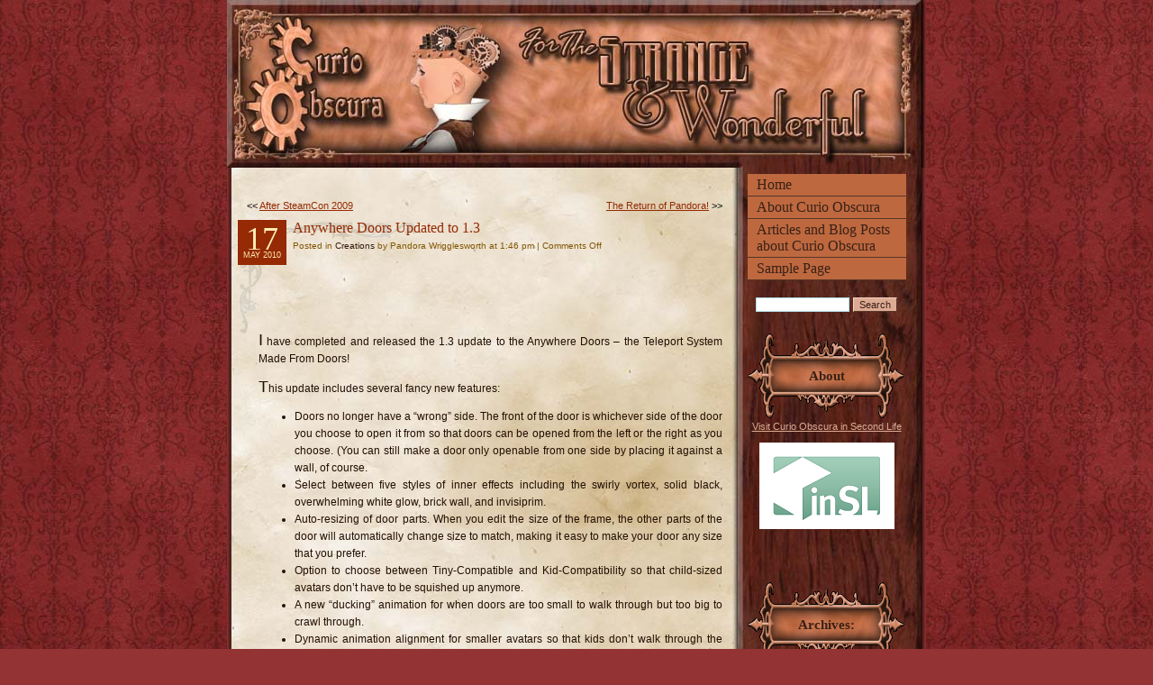

--- FILE ---
content_type: text/html; charset=UTF-8
request_url: https://www.curioobscura.com/2010/05/17/anywhere-doors-updated-to-13/
body_size: 8865
content:
<!DOCTYPE html PUBLIC "-//W3C//DTD XHTML 1.0 Transitional//EN" "http://www.w3.org/TR/xhtml1/DTD/xhtml1-transitional.dtd">
<html xmlns="http://www.w3.org/1999/xhtml">

<head profile="http://gmpg.org/xfn/11">
<meta http-equiv="Content-Type" content="text/html; charset=UTF-8" />

<title>Curio Obscura  &raquo; Blog Archive   &raquo; Anywhere Doors Updated to 1.3</title>

<meta name="generator" content="WordPress 6.9" /> <!-- leave this for stats -->

<link rel="stylesheet" href="https://www.curioobscura.com/wp-content/themes/curioobscura/style.css" type="text/css" media="screen" />
<link rel="alternate" type="application/rss+xml" title="Curio Obscura RSS Feed" href="https://www.curioobscura.com/feed/" />
<link rel="pingback" href="https://www.curioobscura.com/xmlrpc.php" />

<meta name='robots' content='max-image-preview:large' />

            <script data-no-defer="1" data-ezscrex="false" data-cfasync="false" data-pagespeed-no-defer data-cookieconsent="ignore">
                var ctPublicFunctions = {"_ajax_nonce":"b3ef1bcf21","_rest_nonce":"42d587ce33","_ajax_url":"\/wp-admin\/admin-ajax.php","_rest_url":"https:\/\/www.curioobscura.com\/wp-json\/","data__cookies_type":"native","data__ajax_type":"rest","data__bot_detector_enabled":0,"data__frontend_data_log_enabled":1,"cookiePrefix":"","wprocket_detected":false,"host_url":"www.curioobscura.com","text__ee_click_to_select":"Click to select the whole data","text__ee_original_email":"The complete one is","text__ee_got_it":"Got it","text__ee_blocked":"Blocked","text__ee_cannot_connect":"Cannot connect","text__ee_cannot_decode":"Can not decode email. Unknown reason","text__ee_email_decoder":"CleanTalk email decoder","text__ee_wait_for_decoding":"The magic is on the way!","text__ee_decoding_process":"Please wait a few seconds while we decode the contact data."}
            </script>
        
            <script data-no-defer="1" data-ezscrex="false" data-cfasync="false" data-pagespeed-no-defer data-cookieconsent="ignore">
                var ctPublic = {"_ajax_nonce":"b3ef1bcf21","settings__forms__check_internal":0,"settings__forms__check_external":0,"settings__forms__force_protection":0,"settings__forms__search_test":1,"settings__forms__wc_add_to_cart":0,"settings__data__bot_detector_enabled":0,"settings__sfw__anti_crawler":1,"blog_home":"https:\/\/www.curioobscura.com\/","pixel__setting":"0","pixel__enabled":false,"pixel__url":null,"data__email_check_before_post":1,"data__email_check_exist_post":1,"data__cookies_type":"native","data__key_is_ok":true,"data__visible_fields_required":true,"wl_brandname":"Anti-Spam by CleanTalk","wl_brandname_short":"CleanTalk","ct_checkjs_key":1611424941,"emailEncoderPassKey":"020a897f246798c139216677eea11b4d","bot_detector_forms_excluded":"W10=","advancedCacheExists":false,"varnishCacheExists":false,"wc_ajax_add_to_cart":false,"theRealPerson":{"phrases":{"trpHeading":"The Real Person Badge!","trpContent1":"The commenter acts as a real person and verified as not a bot.","trpContent2":" Anti-Spam by CleanTalk","trpContentLearnMore":"Learn more"},"trpContentLink":"https:\/\/cleantalk.org\/help\/the-real-person?utm_id=&amp;utm_term=&amp;utm_source=admin_side&amp;utm_medium=trp_badge&amp;utm_content=trp_badge_link_click&amp;utm_campaign=apbct_links","imgPersonUrl":"https:\/\/www.curioobscura.com\/wp-content\/plugins\/cleantalk-spam-protect\/css\/images\/real_user.svg","imgShieldUrl":"https:\/\/www.curioobscura.com\/wp-content\/plugins\/cleantalk-spam-protect\/css\/images\/shield.svg"}}
            </script>
        <link rel='dns-prefetch' href='//static.addtoany.com' />
<link rel="alternate" title="oEmbed (JSON)" type="application/json+oembed" href="https://www.curioobscura.com/wp-json/oembed/1.0/embed?url=https%3A%2F%2Fwww.curioobscura.com%2F2010%2F05%2F17%2Fanywhere-doors-updated-to-13%2F" />
<link rel="alternate" title="oEmbed (XML)" type="text/xml+oembed" href="https://www.curioobscura.com/wp-json/oembed/1.0/embed?url=https%3A%2F%2Fwww.curioobscura.com%2F2010%2F05%2F17%2Fanywhere-doors-updated-to-13%2F&#038;format=xml" />
<style id='wp-img-auto-sizes-contain-inline-css' type='text/css'>
img:is([sizes=auto i],[sizes^="auto," i]){contain-intrinsic-size:3000px 1500px}
/*# sourceURL=wp-img-auto-sizes-contain-inline-css */
</style>
<style id='wp-emoji-styles-inline-css' type='text/css'>

	img.wp-smiley, img.emoji {
		display: inline !important;
		border: none !important;
		box-shadow: none !important;
		height: 1em !important;
		width: 1em !important;
		margin: 0 0.07em !important;
		vertical-align: -0.1em !important;
		background: none !important;
		padding: 0 !important;
	}
/*# sourceURL=wp-emoji-styles-inline-css */
</style>
<style id='wp-block-library-inline-css' type='text/css'>
:root{--wp-block-synced-color:#7a00df;--wp-block-synced-color--rgb:122,0,223;--wp-bound-block-color:var(--wp-block-synced-color);--wp-editor-canvas-background:#ddd;--wp-admin-theme-color:#007cba;--wp-admin-theme-color--rgb:0,124,186;--wp-admin-theme-color-darker-10:#006ba1;--wp-admin-theme-color-darker-10--rgb:0,107,160.5;--wp-admin-theme-color-darker-20:#005a87;--wp-admin-theme-color-darker-20--rgb:0,90,135;--wp-admin-border-width-focus:2px}@media (min-resolution:192dpi){:root{--wp-admin-border-width-focus:1.5px}}.wp-element-button{cursor:pointer}:root .has-very-light-gray-background-color{background-color:#eee}:root .has-very-dark-gray-background-color{background-color:#313131}:root .has-very-light-gray-color{color:#eee}:root .has-very-dark-gray-color{color:#313131}:root .has-vivid-green-cyan-to-vivid-cyan-blue-gradient-background{background:linear-gradient(135deg,#00d084,#0693e3)}:root .has-purple-crush-gradient-background{background:linear-gradient(135deg,#34e2e4,#4721fb 50%,#ab1dfe)}:root .has-hazy-dawn-gradient-background{background:linear-gradient(135deg,#faaca8,#dad0ec)}:root .has-subdued-olive-gradient-background{background:linear-gradient(135deg,#fafae1,#67a671)}:root .has-atomic-cream-gradient-background{background:linear-gradient(135deg,#fdd79a,#004a59)}:root .has-nightshade-gradient-background{background:linear-gradient(135deg,#330968,#31cdcf)}:root .has-midnight-gradient-background{background:linear-gradient(135deg,#020381,#2874fc)}:root{--wp--preset--font-size--normal:16px;--wp--preset--font-size--huge:42px}.has-regular-font-size{font-size:1em}.has-larger-font-size{font-size:2.625em}.has-normal-font-size{font-size:var(--wp--preset--font-size--normal)}.has-huge-font-size{font-size:var(--wp--preset--font-size--huge)}.has-text-align-center{text-align:center}.has-text-align-left{text-align:left}.has-text-align-right{text-align:right}.has-fit-text{white-space:nowrap!important}#end-resizable-editor-section{display:none}.aligncenter{clear:both}.items-justified-left{justify-content:flex-start}.items-justified-center{justify-content:center}.items-justified-right{justify-content:flex-end}.items-justified-space-between{justify-content:space-between}.screen-reader-text{border:0;clip-path:inset(50%);height:1px;margin:-1px;overflow:hidden;padding:0;position:absolute;width:1px;word-wrap:normal!important}.screen-reader-text:focus{background-color:#ddd;clip-path:none;color:#444;display:block;font-size:1em;height:auto;left:5px;line-height:normal;padding:15px 23px 14px;text-decoration:none;top:5px;width:auto;z-index:100000}html :where(.has-border-color){border-style:solid}html :where([style*=border-top-color]){border-top-style:solid}html :where([style*=border-right-color]){border-right-style:solid}html :where([style*=border-bottom-color]){border-bottom-style:solid}html :where([style*=border-left-color]){border-left-style:solid}html :where([style*=border-width]){border-style:solid}html :where([style*=border-top-width]){border-top-style:solid}html :where([style*=border-right-width]){border-right-style:solid}html :where([style*=border-bottom-width]){border-bottom-style:solid}html :where([style*=border-left-width]){border-left-style:solid}html :where(img[class*=wp-image-]){height:auto;max-width:100%}:where(figure){margin:0 0 1em}html :where(.is-position-sticky){--wp-admin--admin-bar--position-offset:var(--wp-admin--admin-bar--height,0px)}@media screen and (max-width:600px){html :where(.is-position-sticky){--wp-admin--admin-bar--position-offset:0px}}

/*# sourceURL=wp-block-library-inline-css */
</style><style id='global-styles-inline-css' type='text/css'>
:root{--wp--preset--aspect-ratio--square: 1;--wp--preset--aspect-ratio--4-3: 4/3;--wp--preset--aspect-ratio--3-4: 3/4;--wp--preset--aspect-ratio--3-2: 3/2;--wp--preset--aspect-ratio--2-3: 2/3;--wp--preset--aspect-ratio--16-9: 16/9;--wp--preset--aspect-ratio--9-16: 9/16;--wp--preset--color--black: #000000;--wp--preset--color--cyan-bluish-gray: #abb8c3;--wp--preset--color--white: #ffffff;--wp--preset--color--pale-pink: #f78da7;--wp--preset--color--vivid-red: #cf2e2e;--wp--preset--color--luminous-vivid-orange: #ff6900;--wp--preset--color--luminous-vivid-amber: #fcb900;--wp--preset--color--light-green-cyan: #7bdcb5;--wp--preset--color--vivid-green-cyan: #00d084;--wp--preset--color--pale-cyan-blue: #8ed1fc;--wp--preset--color--vivid-cyan-blue: #0693e3;--wp--preset--color--vivid-purple: #9b51e0;--wp--preset--gradient--vivid-cyan-blue-to-vivid-purple: linear-gradient(135deg,rgb(6,147,227) 0%,rgb(155,81,224) 100%);--wp--preset--gradient--light-green-cyan-to-vivid-green-cyan: linear-gradient(135deg,rgb(122,220,180) 0%,rgb(0,208,130) 100%);--wp--preset--gradient--luminous-vivid-amber-to-luminous-vivid-orange: linear-gradient(135deg,rgb(252,185,0) 0%,rgb(255,105,0) 100%);--wp--preset--gradient--luminous-vivid-orange-to-vivid-red: linear-gradient(135deg,rgb(255,105,0) 0%,rgb(207,46,46) 100%);--wp--preset--gradient--very-light-gray-to-cyan-bluish-gray: linear-gradient(135deg,rgb(238,238,238) 0%,rgb(169,184,195) 100%);--wp--preset--gradient--cool-to-warm-spectrum: linear-gradient(135deg,rgb(74,234,220) 0%,rgb(151,120,209) 20%,rgb(207,42,186) 40%,rgb(238,44,130) 60%,rgb(251,105,98) 80%,rgb(254,248,76) 100%);--wp--preset--gradient--blush-light-purple: linear-gradient(135deg,rgb(255,206,236) 0%,rgb(152,150,240) 100%);--wp--preset--gradient--blush-bordeaux: linear-gradient(135deg,rgb(254,205,165) 0%,rgb(254,45,45) 50%,rgb(107,0,62) 100%);--wp--preset--gradient--luminous-dusk: linear-gradient(135deg,rgb(255,203,112) 0%,rgb(199,81,192) 50%,rgb(65,88,208) 100%);--wp--preset--gradient--pale-ocean: linear-gradient(135deg,rgb(255,245,203) 0%,rgb(182,227,212) 50%,rgb(51,167,181) 100%);--wp--preset--gradient--electric-grass: linear-gradient(135deg,rgb(202,248,128) 0%,rgb(113,206,126) 100%);--wp--preset--gradient--midnight: linear-gradient(135deg,rgb(2,3,129) 0%,rgb(40,116,252) 100%);--wp--preset--font-size--small: 13px;--wp--preset--font-size--medium: 20px;--wp--preset--font-size--large: 36px;--wp--preset--font-size--x-large: 42px;--wp--preset--spacing--20: 0.44rem;--wp--preset--spacing--30: 0.67rem;--wp--preset--spacing--40: 1rem;--wp--preset--spacing--50: 1.5rem;--wp--preset--spacing--60: 2.25rem;--wp--preset--spacing--70: 3.38rem;--wp--preset--spacing--80: 5.06rem;--wp--preset--shadow--natural: 6px 6px 9px rgba(0, 0, 0, 0.2);--wp--preset--shadow--deep: 12px 12px 50px rgba(0, 0, 0, 0.4);--wp--preset--shadow--sharp: 6px 6px 0px rgba(0, 0, 0, 0.2);--wp--preset--shadow--outlined: 6px 6px 0px -3px rgb(255, 255, 255), 6px 6px rgb(0, 0, 0);--wp--preset--shadow--crisp: 6px 6px 0px rgb(0, 0, 0);}:where(.is-layout-flex){gap: 0.5em;}:where(.is-layout-grid){gap: 0.5em;}body .is-layout-flex{display: flex;}.is-layout-flex{flex-wrap: wrap;align-items: center;}.is-layout-flex > :is(*, div){margin: 0;}body .is-layout-grid{display: grid;}.is-layout-grid > :is(*, div){margin: 0;}:where(.wp-block-columns.is-layout-flex){gap: 2em;}:where(.wp-block-columns.is-layout-grid){gap: 2em;}:where(.wp-block-post-template.is-layout-flex){gap: 1.25em;}:where(.wp-block-post-template.is-layout-grid){gap: 1.25em;}.has-black-color{color: var(--wp--preset--color--black) !important;}.has-cyan-bluish-gray-color{color: var(--wp--preset--color--cyan-bluish-gray) !important;}.has-white-color{color: var(--wp--preset--color--white) !important;}.has-pale-pink-color{color: var(--wp--preset--color--pale-pink) !important;}.has-vivid-red-color{color: var(--wp--preset--color--vivid-red) !important;}.has-luminous-vivid-orange-color{color: var(--wp--preset--color--luminous-vivid-orange) !important;}.has-luminous-vivid-amber-color{color: var(--wp--preset--color--luminous-vivid-amber) !important;}.has-light-green-cyan-color{color: var(--wp--preset--color--light-green-cyan) !important;}.has-vivid-green-cyan-color{color: var(--wp--preset--color--vivid-green-cyan) !important;}.has-pale-cyan-blue-color{color: var(--wp--preset--color--pale-cyan-blue) !important;}.has-vivid-cyan-blue-color{color: var(--wp--preset--color--vivid-cyan-blue) !important;}.has-vivid-purple-color{color: var(--wp--preset--color--vivid-purple) !important;}.has-black-background-color{background-color: var(--wp--preset--color--black) !important;}.has-cyan-bluish-gray-background-color{background-color: var(--wp--preset--color--cyan-bluish-gray) !important;}.has-white-background-color{background-color: var(--wp--preset--color--white) !important;}.has-pale-pink-background-color{background-color: var(--wp--preset--color--pale-pink) !important;}.has-vivid-red-background-color{background-color: var(--wp--preset--color--vivid-red) !important;}.has-luminous-vivid-orange-background-color{background-color: var(--wp--preset--color--luminous-vivid-orange) !important;}.has-luminous-vivid-amber-background-color{background-color: var(--wp--preset--color--luminous-vivid-amber) !important;}.has-light-green-cyan-background-color{background-color: var(--wp--preset--color--light-green-cyan) !important;}.has-vivid-green-cyan-background-color{background-color: var(--wp--preset--color--vivid-green-cyan) !important;}.has-pale-cyan-blue-background-color{background-color: var(--wp--preset--color--pale-cyan-blue) !important;}.has-vivid-cyan-blue-background-color{background-color: var(--wp--preset--color--vivid-cyan-blue) !important;}.has-vivid-purple-background-color{background-color: var(--wp--preset--color--vivid-purple) !important;}.has-black-border-color{border-color: var(--wp--preset--color--black) !important;}.has-cyan-bluish-gray-border-color{border-color: var(--wp--preset--color--cyan-bluish-gray) !important;}.has-white-border-color{border-color: var(--wp--preset--color--white) !important;}.has-pale-pink-border-color{border-color: var(--wp--preset--color--pale-pink) !important;}.has-vivid-red-border-color{border-color: var(--wp--preset--color--vivid-red) !important;}.has-luminous-vivid-orange-border-color{border-color: var(--wp--preset--color--luminous-vivid-orange) !important;}.has-luminous-vivid-amber-border-color{border-color: var(--wp--preset--color--luminous-vivid-amber) !important;}.has-light-green-cyan-border-color{border-color: var(--wp--preset--color--light-green-cyan) !important;}.has-vivid-green-cyan-border-color{border-color: var(--wp--preset--color--vivid-green-cyan) !important;}.has-pale-cyan-blue-border-color{border-color: var(--wp--preset--color--pale-cyan-blue) !important;}.has-vivid-cyan-blue-border-color{border-color: var(--wp--preset--color--vivid-cyan-blue) !important;}.has-vivid-purple-border-color{border-color: var(--wp--preset--color--vivid-purple) !important;}.has-vivid-cyan-blue-to-vivid-purple-gradient-background{background: var(--wp--preset--gradient--vivid-cyan-blue-to-vivid-purple) !important;}.has-light-green-cyan-to-vivid-green-cyan-gradient-background{background: var(--wp--preset--gradient--light-green-cyan-to-vivid-green-cyan) !important;}.has-luminous-vivid-amber-to-luminous-vivid-orange-gradient-background{background: var(--wp--preset--gradient--luminous-vivid-amber-to-luminous-vivid-orange) !important;}.has-luminous-vivid-orange-to-vivid-red-gradient-background{background: var(--wp--preset--gradient--luminous-vivid-orange-to-vivid-red) !important;}.has-very-light-gray-to-cyan-bluish-gray-gradient-background{background: var(--wp--preset--gradient--very-light-gray-to-cyan-bluish-gray) !important;}.has-cool-to-warm-spectrum-gradient-background{background: var(--wp--preset--gradient--cool-to-warm-spectrum) !important;}.has-blush-light-purple-gradient-background{background: var(--wp--preset--gradient--blush-light-purple) !important;}.has-blush-bordeaux-gradient-background{background: var(--wp--preset--gradient--blush-bordeaux) !important;}.has-luminous-dusk-gradient-background{background: var(--wp--preset--gradient--luminous-dusk) !important;}.has-pale-ocean-gradient-background{background: var(--wp--preset--gradient--pale-ocean) !important;}.has-electric-grass-gradient-background{background: var(--wp--preset--gradient--electric-grass) !important;}.has-midnight-gradient-background{background: var(--wp--preset--gradient--midnight) !important;}.has-small-font-size{font-size: var(--wp--preset--font-size--small) !important;}.has-medium-font-size{font-size: var(--wp--preset--font-size--medium) !important;}.has-large-font-size{font-size: var(--wp--preset--font-size--large) !important;}.has-x-large-font-size{font-size: var(--wp--preset--font-size--x-large) !important;}
/*# sourceURL=global-styles-inline-css */
</style>

<style id='classic-theme-styles-inline-css' type='text/css'>
/*! This file is auto-generated */
.wp-block-button__link{color:#fff;background-color:#32373c;border-radius:9999px;box-shadow:none;text-decoration:none;padding:calc(.667em + 2px) calc(1.333em + 2px);font-size:1.125em}.wp-block-file__button{background:#32373c;color:#fff;text-decoration:none}
/*# sourceURL=/wp-includes/css/classic-themes.min.css */
</style>
<link rel='stylesheet' id='cleantalk-public-css-css' href='https://www.curioobscura.com/wp-content/plugins/cleantalk-spam-protect/css/cleantalk-public.min.css?ver=6.69.2_1765352357' type='text/css' media='all' />
<link rel='stylesheet' id='cleantalk-email-decoder-css-css' href='https://www.curioobscura.com/wp-content/plugins/cleantalk-spam-protect/css/cleantalk-email-decoder.min.css?ver=6.69.2_1765352357' type='text/css' media='all' />
<link rel='stylesheet' id='cleantalk-trp-css-css' href='https://www.curioobscura.com/wp-content/plugins/cleantalk-spam-protect/css/cleantalk-trp.min.css?ver=6.69.2_1765352357' type='text/css' media='all' />
<link rel='stylesheet' id='addtoany-css' href='https://www.curioobscura.com/wp-content/plugins/add-to-any/addtoany.min.css?ver=1.16' type='text/css' media='all' />
<script type="text/javascript" id="addtoany-core-js-before">
/* <![CDATA[ */
window.a2a_config=window.a2a_config||{};a2a_config.callbacks=[];a2a_config.overlays=[];a2a_config.templates={};

//# sourceURL=addtoany-core-js-before
/* ]]> */
</script>
<script type="text/javascript" defer src="https://static.addtoany.com/menu/page.js" id="addtoany-core-js"></script>
<script type="text/javascript" src="https://www.curioobscura.com/wp-includes/js/jquery/jquery.min.js?ver=3.7.1" id="jquery-core-js"></script>
<script type="text/javascript" src="https://www.curioobscura.com/wp-includes/js/jquery/jquery-migrate.min.js?ver=3.4.1" id="jquery-migrate-js"></script>
<script type="text/javascript" defer src="https://www.curioobscura.com/wp-content/plugins/add-to-any/addtoany.min.js?ver=1.1" id="addtoany-jquery-js"></script>
<script type="text/javascript" src="https://www.curioobscura.com/wp-content/plugins/cleantalk-spam-protect/js/apbct-public-bundle_gathering.min.js?ver=6.69.2_1765352357" id="apbct-public-bundle_gathering.min-js-js"></script>
<link rel="https://api.w.org/" href="https://www.curioobscura.com/wp-json/" /><link rel="alternate" title="JSON" type="application/json" href="https://www.curioobscura.com/wp-json/wp/v2/posts/215" /><link rel="EditURI" type="application/rsd+xml" title="RSD" href="https://www.curioobscura.com/xmlrpc.php?rsd" />
<meta name="generator" content="WordPress 6.9" />
<link rel="canonical" href="https://www.curioobscura.com/2010/05/17/anywhere-doors-updated-to-13/" />
<link rel='shortlink' href='https://www.curioobscura.com/?p=215' />
</head>
<body>
<div id="frame">
<div id="container">
	<div id="headercontainer">
                &nbsp;
	</div>
	<div id="wrapper">
		<div id="side">
		<div class="sidenavbox">
		<ul>

		<li class="pagelink">
			<ul class="pagelink">
				<li><a href="http://www.curioobscura.com/">Home</a></li>
				<li class="page_item page-item-5"><a href="https://www.curioobscura.com/about/">About Curio Obscura</a></li>
<li class="page_item page-item-31"><a href="https://www.curioobscura.com/articles-and-blog-posts-about-curio-obscura/">Articles and Blog Posts about Curio Obscura</a></li>
<li class="page_item page-item-2"><a href="https://www.curioobscura.com/sample-page/">Sample Page</a></li>
			</ul>
		</li>

		<li class="list2">
			<form method="get" id="searchform" action="https://www.curioobscura.com/">
<input class="fieldstyle2" type="text" value="" name="s" id="s" />
<input class="buttonstyle" type="submit" id="searchsubmit" value="Search" />
</form>
		</li>

		<li class="list2">

                <h2>About</h2>
			<ul class="pagelink">
                                <li><a href="http://slurl.com/secondlife/Business%20District%20Foxtrot/205/186/23/?img=http%3A//www.curio-obscura.com/images/curioobscura-ad02.jpg&title=Curio%20Obscura&msg=For%20the%20Strange%20and%20Wonderful%21" target="_blank">Visit Curio Obscura in Second Life<br /><br /><img src="/images/insl_logo_150.gif" width="150" height="96" border="0" /></a></li>
			</ul>
                        <p class="list3">
			</p>
		</li>

		<li class="list2"><h2>Archives:</h2>
		<form id="archiveform" action=""><select name="archive_chrono" onchange="window.location =
		(document.forms.archiveform.archive_chrono[document.forms.archiveform.archive_chrono.selectedIndex].value);">
		<option value=''>Select Month</option>
			<option value='https://www.curioobscura.com/2022/05/'> May 2022 </option>
	<option value='https://www.curioobscura.com/2014/03/'> March 2014 </option>
	<option value='https://www.curioobscura.com/2014/01/'> January 2014 </option>
	<option value='https://www.curioobscura.com/2013/12/'> December 2013 </option>
	<option value='https://www.curioobscura.com/2013/11/'> November 2013 </option>
	<option value='https://www.curioobscura.com/2013/10/'> October 2013 </option>
	<option value='https://www.curioobscura.com/2013/09/'> September 2013 </option>
	<option value='https://www.curioobscura.com/2013/08/'> August 2013 </option>
	<option value='https://www.curioobscura.com/2013/07/'> July 2013 </option>
	<option value='https://www.curioobscura.com/2013/06/'> June 2013 </option>
	<option value='https://www.curioobscura.com/2013/05/'> May 2013 </option>
	<option value='https://www.curioobscura.com/2013/04/'> April 2013 </option>
	<option value='https://www.curioobscura.com/2013/03/'> March 2013 </option>
	<option value='https://www.curioobscura.com/2013/01/'> January 2013 </option>
	<option value='https://www.curioobscura.com/2012/12/'> December 2012 </option>
	<option value='https://www.curioobscura.com/2012/11/'> November 2012 </option>
	<option value='https://www.curioobscura.com/2012/10/'> October 2012 </option>
	<option value='https://www.curioobscura.com/2012/09/'> September 2012 </option>
	<option value='https://www.curioobscura.com/2012/08/'> August 2012 </option>
	<option value='https://www.curioobscura.com/2012/07/'> July 2012 </option>
	<option value='https://www.curioobscura.com/2012/06/'> June 2012 </option>
	<option value='https://www.curioobscura.com/2012/04/'> April 2012 </option>
	<option value='https://www.curioobscura.com/2011/12/'> December 2011 </option>
	<option value='https://www.curioobscura.com/2010/10/'> October 2010 </option>
	<option value='https://www.curioobscura.com/2010/09/'> September 2010 </option>
	<option value='https://www.curioobscura.com/2010/08/'> August 2010 </option>
	<option value='https://www.curioobscura.com/2010/05/'> May 2010 </option>
	<option value='https://www.curioobscura.com/2009/11/'> November 2009 </option>
	<option value='https://www.curioobscura.com/2009/10/'> October 2009 </option>
	<option value='https://www.curioobscura.com/2009/08/'> August 2009 </option>
	<option value='https://www.curioobscura.com/2009/07/'> July 2009 </option>
	<option value='https://www.curioobscura.com/2009/06/'> June 2009 </option>
	<option value='https://www.curioobscura.com/2009/05/'> May 2009 </option>
	<option value='https://www.curioobscura.com/2009/04/'> April 2009 </option>
	<option value='https://www.curioobscura.com/2009/03/'> March 2009 </option>
	<option value='https://www.curioobscura.com/2009/02/'> February 2009 </option>
	<option value='https://www.curioobscura.com/2009/01/'> January 2009 </option>
	<option value='https://www.curioobscura.com/2008/12/'> December 2008 </option>
	<option value='https://www.curioobscura.com/2008/11/'> November 2008 </option>
	<option value='https://www.curioobscura.com/2008/10/'> October 2008 </option>
	<option value='https://www.curioobscura.com/2008/09/'> September 2008 </option>
	<option value='https://www.curioobscura.com/2008/08/'> August 2008 </option>
	<option value='https://www.curioobscura.com/2008/07/'> July 2008 </option>
	<option value='https://www.curioobscura.com/2008/06/'> June 2008 </option>
	<option value='https://www.curioobscura.com/2008/05/'> May 2008 </option>
	<option value='https://www.curioobscura.com/2008/04/'> April 2008 </option>
		</select>
		</form>
		</li>

		<li class="list2"><h2>Categories</h2>
			<ul class="linklist">
					<li class="cat-item cat-item-2"><a href="https://www.curioobscura.com/category/creations/">Creations</a>
</li>
	<li class="cat-item cat-item-3"><a href="https://www.curioobscura.com/category/general/">General</a>
</li>
	<li class="cat-item cat-item-4"><a href="https://www.curioobscura.com/category/tutorials/">Tutorials</a>
</li>
	<li class="cat-item cat-item-1"><a href="https://www.curioobscura.com/category/uncategorized/">Uncategorized</a>
</li>
			</ul>
		</li>

		
		</ul>

                <center>
                        <a href="feed:https://www.curioobscura.com/feed/"><img src="/images/rss.gif" border="0" /></a>
                </center>

	</div>
</div>
	<div id="content">		
					<div class="nextbackbox">
				<div class="prevbox">&lt;&lt; <a href="https://www.curioobscura.com/2009/11/20/after-steamcon-2009/" rel="prev">After SteamCon 2009</a></div>
				<div class="nextbox"><a href="https://www.curioobscura.com/2010/08/28/the-return-of-pandora/" rel="next">The Return of Pandora!</a> &gt;&gt;</div>
			</div>
		<div class="entrybox" id="post-215">

		
			<div class="datetitlewrapper">
				<div class="datebox">
					<div class="datenum">17</div>
					<div class="dateother">May 2010</div>
				</div>
				
				<div class="titlebox">				
					<div class="entrytitlebox">Anywhere Doors Updated to 1.3</div>
					<div class="comtitlebox">Posted in <a href="https://www.curioobscura.com/category/creations/" rel="category tag">Creations</a> by Pandora Wrigglesworth at 1:46 pm |   <span>Comments Off<span class="screen-reader-text"> on Anywhere Doors Updated to 1.3</span></span></div>
				</div>
			</div>

			
			<div class="entrytext">
			<p>I have completed and released the 1.3 update to the Anywhere Doors &#8211; the Teleport System Made From Doors!</p>
<p>This update includes several fancy new features:</p>
<ul>
<li>Doors no longer have a &#8220;wrong&#8221; side. The front of the door is whichever side of the door you choose to open it from so that doors can be opened from the left or the right as you choose. (You can still make a door only openable from one side by placing it against a wall, of course.</li>
<li>Select between five styles of inner effects including the swirly vortex, solid black, overwhelming white glow, brick wall, and invisiprim.</li>
<li>Auto-resizing of door parts. When you edit the size of the frame, the other parts of the door will automatically change size to match, making it easy to make your door any size that you prefer.</li>
<li>Option to choose between Tiny-Compatible and Kid-Compatibility so that child-sized avatars don&#8217;t have to be squished up anymore.</li>
<li>A new &#8220;ducking&#8221; animation for when doors are too small to walk through but too big to crawl through.</li>
<li>Dynamic animation alignment for smaller avatars so that kids don&#8217;t walk through the floor.</li>
<li>Double door support.</li>
<li>Additional built-in textures for the back of doors so that shadows all go the right way and &#8220;Exit&#8221; isn&#8217;t written backwards.</li>
</ul>
<div class="addtoany_share_save_container addtoany_content addtoany_content_bottom"><div class="a2a_kit a2a_kit_size_32 addtoany_list" data-a2a-url="https://www.curioobscura.com/2010/05/17/anywhere-doors-updated-to-13/" data-a2a-title="Anywhere Doors Updated to 1.3"><a class="a2a_button_facebook" href="https://www.addtoany.com/add_to/facebook?linkurl=https%3A%2F%2Fwww.curioobscura.com%2F2010%2F05%2F17%2Fanywhere-doors-updated-to-13%2F&amp;linkname=Anywhere%20Doors%20Updated%20to%201.3" title="Facebook" rel="nofollow noopener" target="_blank"></a><a class="a2a_button_twitter" href="https://www.addtoany.com/add_to/twitter?linkurl=https%3A%2F%2Fwww.curioobscura.com%2F2010%2F05%2F17%2Fanywhere-doors-updated-to-13%2F&amp;linkname=Anywhere%20Doors%20Updated%20to%201.3" title="Twitter" rel="nofollow noopener" target="_blank"></a><a class="a2a_button_pinterest" href="https://www.addtoany.com/add_to/pinterest?linkurl=https%3A%2F%2Fwww.curioobscura.com%2F2010%2F05%2F17%2Fanywhere-doors-updated-to-13%2F&amp;linkname=Anywhere%20Doors%20Updated%20to%201.3" title="Pinterest" rel="nofollow noopener" target="_blank"></a><a class="a2a_dd addtoany_share_save addtoany_share" href="https://www.addtoany.com/share"></a></div></div>			
			</div>
			<div class="entrytext">
			<br /><small>
						You can follow any responses to this entry through the <a href="https://www.curioobscura.com/2010/05/17/anywhere-doors-updated-to-13/feed/">RSS 2.0</a> feed. 
						
													Both comments and pings are currently closed.			
						
												
					</small>
			</div>

<!-- You can start editing here. -->
<div class="entrytext"><br />

  		<!-- If comments are closed. -->
		<p class="nocomments">Comments are closed.</p>
		
	

</div>					
		</div>
		
	
	
	

		</div>

	</div>



	<div id="footer">
	<div id="footerlinks"><a href="feed:https://www.curioobscura.com/feed/">Entries (RSS)</a> and <a href="feed:https://www.curioobscura.com/comments/feed/">Comments (RSS)</a></div>
	<div id="copyright">Curio Obscura is proudly powered by <a href="http://wordpress.org/">WordPress</a>.
	</div>

</div>
</div>


		<script>				
                    document.addEventListener('DOMContentLoaded', function () {
                        setTimeout(function(){
                            if( document.querySelectorAll('[name^=ct_checkjs]').length > 0 ) {
                                if (typeof apbct_public_sendREST === 'function' && typeof apbct_js_keys__set_input_value === 'function') {
                                    apbct_public_sendREST(
                                    'js_keys__get',
                                    { callback: apbct_js_keys__set_input_value })
                                }
                            }
                        },0)					    
                    })				
                </script><script type="speculationrules">
{"prefetch":[{"source":"document","where":{"and":[{"href_matches":"/*"},{"not":{"href_matches":["/wp-*.php","/wp-admin/*","/wp-content/uploads/*","/wp-content/*","/wp-content/plugins/*","/wp-content/themes/curioobscura/*","/*\\?(.+)"]}},{"not":{"selector_matches":"a[rel~=\"nofollow\"]"}},{"not":{"selector_matches":".no-prefetch, .no-prefetch a"}}]},"eagerness":"conservative"}]}
</script>
<script id="wp-emoji-settings" type="application/json">
{"baseUrl":"https://s.w.org/images/core/emoji/17.0.2/72x72/","ext":".png","svgUrl":"https://s.w.org/images/core/emoji/17.0.2/svg/","svgExt":".svg","source":{"concatemoji":"https://www.curioobscura.com/wp-includes/js/wp-emoji-release.min.js?ver=6.9"}}
</script>
<script type="module">
/* <![CDATA[ */
/*! This file is auto-generated */
const a=JSON.parse(document.getElementById("wp-emoji-settings").textContent),o=(window._wpemojiSettings=a,"wpEmojiSettingsSupports"),s=["flag","emoji"];function i(e){try{var t={supportTests:e,timestamp:(new Date).valueOf()};sessionStorage.setItem(o,JSON.stringify(t))}catch(e){}}function c(e,t,n){e.clearRect(0,0,e.canvas.width,e.canvas.height),e.fillText(t,0,0);t=new Uint32Array(e.getImageData(0,0,e.canvas.width,e.canvas.height).data);e.clearRect(0,0,e.canvas.width,e.canvas.height),e.fillText(n,0,0);const a=new Uint32Array(e.getImageData(0,0,e.canvas.width,e.canvas.height).data);return t.every((e,t)=>e===a[t])}function p(e,t){e.clearRect(0,0,e.canvas.width,e.canvas.height),e.fillText(t,0,0);var n=e.getImageData(16,16,1,1);for(let e=0;e<n.data.length;e++)if(0!==n.data[e])return!1;return!0}function u(e,t,n,a){switch(t){case"flag":return n(e,"\ud83c\udff3\ufe0f\u200d\u26a7\ufe0f","\ud83c\udff3\ufe0f\u200b\u26a7\ufe0f")?!1:!n(e,"\ud83c\udde8\ud83c\uddf6","\ud83c\udde8\u200b\ud83c\uddf6")&&!n(e,"\ud83c\udff4\udb40\udc67\udb40\udc62\udb40\udc65\udb40\udc6e\udb40\udc67\udb40\udc7f","\ud83c\udff4\u200b\udb40\udc67\u200b\udb40\udc62\u200b\udb40\udc65\u200b\udb40\udc6e\u200b\udb40\udc67\u200b\udb40\udc7f");case"emoji":return!a(e,"\ud83e\u1fac8")}return!1}function f(e,t,n,a){let r;const o=(r="undefined"!=typeof WorkerGlobalScope&&self instanceof WorkerGlobalScope?new OffscreenCanvas(300,150):document.createElement("canvas")).getContext("2d",{willReadFrequently:!0}),s=(o.textBaseline="top",o.font="600 32px Arial",{});return e.forEach(e=>{s[e]=t(o,e,n,a)}),s}function r(e){var t=document.createElement("script");t.src=e,t.defer=!0,document.head.appendChild(t)}a.supports={everything:!0,everythingExceptFlag:!0},new Promise(t=>{let n=function(){try{var e=JSON.parse(sessionStorage.getItem(o));if("object"==typeof e&&"number"==typeof e.timestamp&&(new Date).valueOf()<e.timestamp+604800&&"object"==typeof e.supportTests)return e.supportTests}catch(e){}return null}();if(!n){if("undefined"!=typeof Worker&&"undefined"!=typeof OffscreenCanvas&&"undefined"!=typeof URL&&URL.createObjectURL&&"undefined"!=typeof Blob)try{var e="postMessage("+f.toString()+"("+[JSON.stringify(s),u.toString(),c.toString(),p.toString()].join(",")+"));",a=new Blob([e],{type:"text/javascript"});const r=new Worker(URL.createObjectURL(a),{name:"wpTestEmojiSupports"});return void(r.onmessage=e=>{i(n=e.data),r.terminate(),t(n)})}catch(e){}i(n=f(s,u,c,p))}t(n)}).then(e=>{for(const n in e)a.supports[n]=e[n],a.supports.everything=a.supports.everything&&a.supports[n],"flag"!==n&&(a.supports.everythingExceptFlag=a.supports.everythingExceptFlag&&a.supports[n]);var t;a.supports.everythingExceptFlag=a.supports.everythingExceptFlag&&!a.supports.flag,a.supports.everything||((t=a.source||{}).concatemoji?r(t.concatemoji):t.wpemoji&&t.twemoji&&(r(t.twemoji),r(t.wpemoji)))});
//# sourceURL=https://www.curioobscura.com/wp-includes/js/wp-emoji-loader.min.js
/* ]]> */
</script>
</body>
</html>


--- FILE ---
content_type: text/css
request_url: https://www.curioobscura.com/wp-content/themes/curioobscura/style.css
body_size: 2349
content:
/*
Theme Name: Curio Obscura
Theme URI: http://www.curio-obscura.com/
Description: Curio Obscura WebSite
Version: 1.0
Author: Pandora Wrigglesworth
Author URI: http://www.curio-obscura.com/


*/

/* MAIN LAYOUT */
body { margin: 20px 20px 0 20px; padding: 0; text-align: center; background-color: #933333;     background-image: url('images/bg.jpg');}
* html body { margin: 0px;} /* this is a hack for IE */

#frame { margin-right:auto; margin-left: auto; margin-top: 0px; width: 776px;}
body>#frame{margin-top: -20px;}
#container {margin:0px; width: 776px; text-align: left; background-image:url('images/contentbg.jpg');   background-repeat:repeat-y; background-position:0px 186px;}


/* HEADER */
#headercontainer { margin:auto; height: 186px; background-image:url('images/header.jpg'); background-repeat:no-repeat; background-position:center bottom; padding:0px 0px 0px 0px;}

#headercontainer h1 {margin:auto; font-family: Georgia, "Times New Roman", Times, serif; font-size:34px; font-variant:small-caps; font-weight:normal;	padding:50px 0px 0px 45px;}
* html #headercontainer h1{padding:30px 0px 0px 45px;} /* this is a hack for IE */

#headercontainer h1 a {color:#000000; text-decoration:none;}
#headercontainer h1 a:hover {color:#952A04; text-decoration:none;}

#headercontainer h2 {font-family: Georgia, "Times New Roman", Times, serif;	font-size:15px;	font-weight:normal;	font-style:italic; color:#F4CD53;	padding:0px 0px 0px 45px; margin:-8px auto;}
* html #headercontainer h2 {padding:0px 0px 0px 45px;	margin:-27px 0px 0px 0px;} /* this is a hack for IE */



/* OTHER LAYOUT AREAS*/
#wrapper {margin:0px 0px 0px 12px;	padding:0; 	width: 752px; 	vertical-align:text-top; font-family:Arial, Helvetica, sans-serif; font-size:11px; }

#side {margin:0; padding:0; width:197px; float:right; position:relative;}

#content {margin:0; padding:34px 0 0 0; width: 555px; float:left; text-align:center;}

/* PAGES STYLES */
#content_pages {margin:0; padding:24px 0 0 0; width: 555px; float:left; background-image:url('images/contentbg.gif');background-repeat:repeat-y; background-position:0px 186px; text-align:center;}

.pagesheader {width:548px; height:127px; background-image:url('images/postbg.gif'); background-repeat:no-repeat; background-position:left top; padding:0px; margin:0;}
.pagetitlebox {width:548px; float:left; padding:0 0 0 10px; margin:0; text-align:left; border-bottom:1px solid #952A04;	color:#952A04; font-family:Georgia, "Times New Roman", Times, serif; font-size:16px; font-weight:bold;}
* html .pagetitlebox {width:538px;}

.pagestext { width:515px; float:right; margin: -55px 0px 0 0; padding: 0 10px 20px 0; text-align:justify; line-height:19px; font-size:12px; color:#220F02;}
* html .pagestext {margin: -35px 0px 0px 0; padding: 0 10px 0px 0;}

/* POST STYLES */
.datetitlewrapper {width:548px; height:127px; background-image:url('images/postbg.gif'); background-repeat:no-repeat; background-position:left top; }

.datebox {width:54px; float:left; height:50px; margin:0px; background:#952A04;}
.titlebox {float:right; height:74px; width:487px; text-align:left; line-height:18px;}

.datenum {height:34px; font-family:"Times New Roman", Times, serif; color:#FBEAB2; text-align:center; font-size:36px; padding:0px;}
* html .datenum{margin-bottom:-7px;}
.dateother {height:20px; font-family:Arial, Helvetica, sans-serif; color:#FBEAB2; text-align:center; font-size:9px; text-transform:uppercase;}

.entrytitlebox {text-align:left; padding:0px; color:#952A04; font-family:Georgia, "Times New Roman", Times, serif; font-size:16px; font-weight:normal;}
.entrytitlebox a{color:#952A04; text-decoration:none;}
.entrytitlebox a:hover{color:#952A04;text-decoration:underline;}

.comtitlebox {float:left; margin-top:5px; height:56px; font-family:Arial, Helvetica, sans-serif; font-size:10px; color:#815602; line-height:11px;}
.comtitlebox a{color:#311D0A; text-decoration:none;}
.comtitlebox a:hover{color:#952A04; text-decoration:none;}


.entrybox {width:548px; margin:0px auto 40px auto; padding:0px; float:left;}

.entrytext {width:515px; float:right; margin: -15px 0px 0 0; padding: 0 10px 0 0; text-align:justify; line-height:19px;	font-size:12px;	color:#220F02;}
.entrytext small {line-height:normal; color:#815602; padding: 10px 0 10px 0; border-top: 1px solid #815602; border-bottom:1px solid #815602; display:block; margin:10px 0 10px 0;}
.entrytext small a{color:#311D0A; text-decoration:none;}
.entrytext small  a:hover{color:#952A04; text-decoration:none;}
.entrytext p:first-letter{font-size:large;}
* html .entrytext {margin: -10px 0px 0 0;}


/* NEXT-BACK styles */
.nextbackbox {width:538px; float:left; margin:0px 0 10px 0; font-size:11px;}
.prevbox {width:40%; float:left; text-align:left; padding:2px 0 0 10px;}
.nextbox {width:40%; float:right; text-align:right; padding:2px 0px 0 0; }
.attachmentlinks {width:90%; float:left; text-align:left; padding:2px 0 0 10px;}

/* FOOTER STYLES */
#footer {margin:0 0 0 0; padding:20px 0 0 0; width: 776px; height: 92px; clear:both; background-image:url('images/footer.jpg');      background-repeat:no-repeat; background-position:center bottom;}
* html #footer {padding:35px 0 0 0;}
#footerlinks {width:314px; padding:24px 0px 0px 0px; margin:0px 22px 0px 0px; color:#BE683F; text-align:right; float:right; font-family:"Times New Roman", Times, serif; font-size:12px;}
#footerlinks a {color:#DDAB94; text-decoration:none;}
#footerlinks a:hover {color:#FFFFFF; text-decoration:underline;}
* html #footerlinks {margin:0px 12px 0px 0px;}

.indented {display:block; margin:0px 0px 0px 32px;}

#copyright {width:394px; padding:24px 0px 0px 0px; margin:0px 0px 0px 22px; color:#BE683F; text-align:left; float:left; font-family:Arial, Helvetica, sans-serif; font-size:10px;}
#copyright a {color:#DDAB94; text-decoration:none;}
#copyright a:hover {color:#FFFFFF; text-decoration:underline;}
* html #copyright {margin:0px 0px 0px 12px;}


/* SIDE NAV STYLES */
.sidenavbox {width: 176px; margin:7px auto 5px auto; padding: 0 0 3px 0;}
* html .sidenavbox {margin:-9px auto 5px auto; width: 166px;} /* hack use to make Pages nav align to header */

.sidenavbox ul {list-style: none; margin: 0; padding: 0; border: none;}

ul.pagelink {list-style: none; margin: 0 0 10px 0; padding: 0; border: none;}
li.pagelink {margin: 0px 0px 0px 0px;}
li.pagelink a {font-family:"Times New Roman", Times, serif; font-size: 16px; display: block; padding: 3px 5px 3px 10px; background-color: #BE683F;      color: #382116; text-decoration: none; border-bottom:1px solid #573626; width: 100%;}
* html li.pagelink a{margin: 0px 0px 0px 0px;}
html>body li.pagelink a {width: auto;}
li.pagelink a:hover {display: block; background-color: #DDAB94; color: #382116; border-bottom:1px solid #382116; padding: 3px 5px 3px 10px;}
* html li.pagelink a:hover {width: 100%;}

.sidenavbox h2 {font-family: Georgia, "Times New Roman", Times, serif; font-size:15px; color:#382116; background-image:url('images/subhead.gif'); background-repeat:no-repeat; background-position:left bottom; width:176px; text-align: center; line-height:94px; margin:0px; padding: 0px 0px 0px 0px;}

.list2 {text-align:center; padding:8px 0px 15px 0px; margin:0px; color:#DDAB94;}
ul.linklist {padding:0px;margin:0px;}
ul.linklist li {padding:0px; margin:0px;}

.list3 {text-align:left; padding:8px 0px 15px 0px; margin:0px; color:#DDAB94;}
ul.linklist {padding:0px;margin:0px;}
ul.linklist li {padding:0px; margin:0px;}

.sidenavbox a{display:block;font-family:Arial, Helvetica, sans-serif; font-size: 11px; padding:3px; margin:0px; color: #DDAB94; text-decoration: underline;}
* html .sidenavbox a{ margin:0 0 -15px 0;}
.sidenavbox a:hover{background-color: #BE683F; color: #382116; text-decoration: none;}


/* FORM STYLES */
input.buttonstyle {font-size: 11px; font-family: Arial, Helvetica, sans-serif;  background-color: #DDAB94;      margin: 1px; color: #382116; border-top: 1px solid #F6D3C3; border-left: 1px solid #F6D3C3; border-right: 1px solid #573626;    border-bottom: 1px solid #573626;}
input.fieldstyle {font-family: Arial, Helvetica, sans-serif; font-size: 11px; background-color: #FFFFFF; padding: 1px; width:150px;	border: 1px solid #B0DFEC; color: #492E08;}
input.fieldstyle2 {font-family: Arial, Helvetica, sans-serif; font-size: 11px; background-color: #FFFFFF; padding: 1px; width:100px;border: 1px solid #B0DFEC;color: #492E08;}
textarea.fieldstyle {font-family: Arial, Helvetica, sans-serif; font-size: 11px; background-color: #FFFFFF; padding: 1px; width:250px; border: 1px solid #B0DFEC; color: #492E08;}


/* LINKS AND ARCHIVES PAGE LIST STYLES */
ul.listsforpages {list-style:none;}
ul.listsforpages li {margin:0 0 10px 0;}
ul.listsforpages h2 {font-weight:normal; font-family:Georgia, "Times New Roman", Times, serif; font-style:italic; font-size:15px;}


/* ARCHIVE PAGE STYLES */
.headerforarchive {font-weight:normal; font-family:Georgia, "Times New Roman", Times, serif; font-style:italic; font-size:15px;}
.titleboxarchive { color:#952A04; font-family:Georgia, "Times New Roman", Times, serif; font-size:16px; font-weight:normal;}
.archivedatebox {font-family:Arial, Helvetica, sans-serif; font-size:10px; color:#815602; line-height:11px;}
.archivedatebox a{color:#311D0A; text-decoration:none;}
.archivedatebox a:hover{color:#952A04; text-decoration:none;}
.archivetext { width:515px; float:right; margin: 0; padding: 0 10px 20px 0; text-align:justify;	line-height:19px; font-size:12px; color:#220F02; }


/* COMMENTS STYLES */
h3.comnumber {font-weight:normal; font-family:Georgia, "Times New Roman", Times, serif; font-style:italic; font-size:16px; color:#952A04;}
.alt {width:495px; float:left; padding:10px 10px 0 10px; background:#B3683F; margin:0 0 1px 0;}
.even {width:495px; float:left; padding:10px 10px 0 10px; background:#AD8A49; margin:0 0 1px 0;}
.authorline {font-family:Georgia, "Times New Roman", Times, serif; font-size:12px; color:#492E08; float:left; display:block;}
.authorname {text-transform:uppercase; font-weight:bold;}
.authorname a {color:#492E08; text-decoration:none;}
.authorname a:hover {color:#815602; text-decoration:none;}
.dateline {font-family:Arial, Helvetica, sans-serif; font-size:10px; color:#815602; width:480px;}
.dateline a {color:#815602; text-decoration:none;}
.dateline a:hover {color:#492E08; text-decoration:none;}
.commentbody {text-align:justify;font-family:Arial, Helvetica, sans-serif; font-size:10px; line-height:normal;}
.reply {width:503px; float:left; padding:5px 5px 5px 5px; border: 1px solid #B3683F; margin:0 0 1px 0;}

/* GENERAL TEXT STYLES */
body {font-family:Arial, Helvetica, sans-serif;}
a {color:#952A04;}
a:hover {color:#FFFFFF;}

blockquote {font-family:Arial, Helvetica, sans-serif; font-size: 11px; line-height: 14px; font-style:italic; border-left: 10px double #952A04; padding:0 0 0 10px; color: #952A04;}

h3.commentsheader {color:#952A04; font-family:Georgia, "Times New Roman", Times, serif;	font-size:16px;}
.nocomments {display:block; float:right; margin: 10px 0px 0 0; padding: 0 10px 0 0; text-align:justify; line-height:19px;	font-size:12px;	color:#220F02;}
